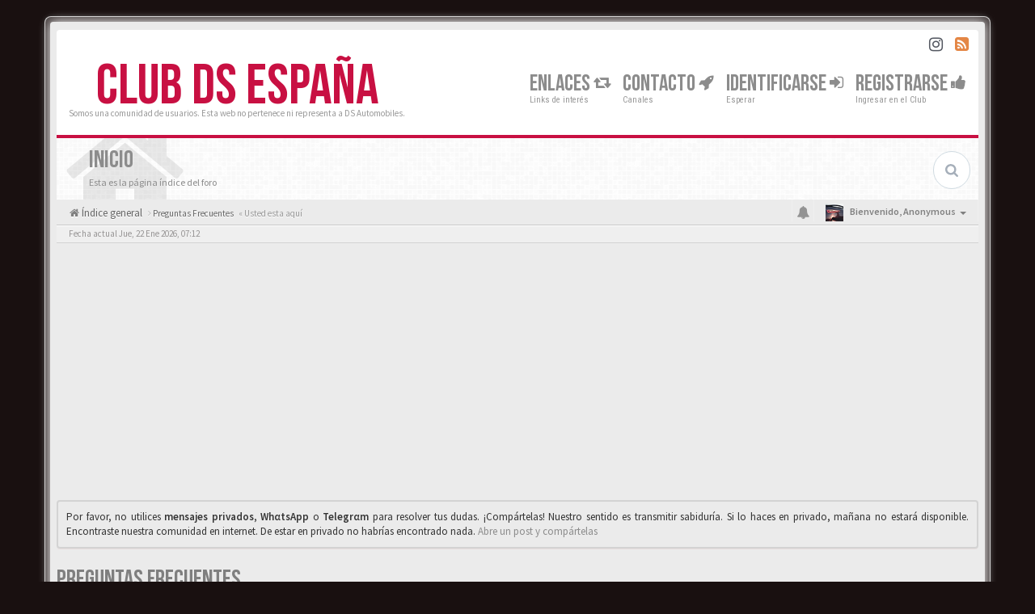

--- FILE ---
content_type: text/html; charset=utf-8
request_url: https://www.google.com/recaptcha/api2/aframe
body_size: 267
content:
<!DOCTYPE HTML><html><head><meta http-equiv="content-type" content="text/html; charset=UTF-8"></head><body><script nonce="i5_4canwA7nUD7wFy8RqDQ">/** Anti-fraud and anti-abuse applications only. See google.com/recaptcha */ try{var clients={'sodar':'https://pagead2.googlesyndication.com/pagead/sodar?'};window.addEventListener("message",function(a){try{if(a.source===window.parent){var b=JSON.parse(a.data);var c=clients[b['id']];if(c){var d=document.createElement('img');d.src=c+b['params']+'&rc='+(localStorage.getItem("rc::a")?sessionStorage.getItem("rc::b"):"");window.document.body.appendChild(d);sessionStorage.setItem("rc::e",parseInt(sessionStorage.getItem("rc::e")||0)+1);localStorage.setItem("rc::h",'1769058754892');}}}catch(b){}});window.parent.postMessage("_grecaptcha_ready", "*");}catch(b){}</script></body></html>

--- FILE ---
content_type: application/javascript; charset=utf-8
request_url: https://fundingchoicesmessages.google.com/f/AGSKWxXyZyYHDUHuPLcUtgGqglTalmc6Pu2qVImxBCrkIfkkVLJbEG9eU7yaTJdrnsfyHHpph4A0yIqS2zDef1B55R4zRA6TkiyR17_i5AWOQIBiOCGnt4G8QK0uP0umo-X_Nz-lwJGM9HnOMwqkWVQyNA5GnuHTCLmW7JwU2WGTqfbVmFSkimPQ3jAXK7cf/_/spotx_adapter./pagead/lvz?/popunder4./magazine/ads./adforgame728x90_
body_size: -1290
content:
window['e54fa31c-3b27-491a-9de9-d7a93822fa3f'] = true;